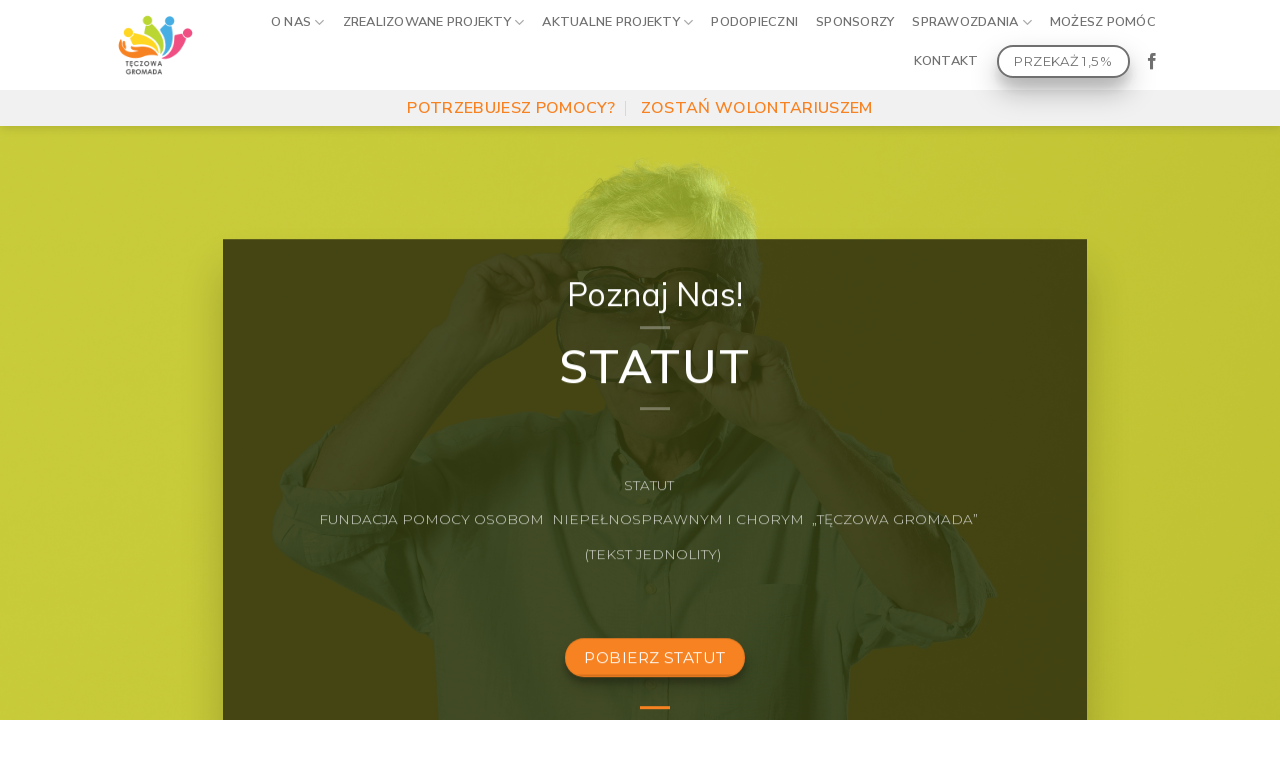

--- FILE ---
content_type: text/html; charset=UTF-8
request_url: http://teczowagromada.pl/o-fundacji/statut/
body_size: 19160
content:
<!DOCTYPE html> <!--[if IE 9 ]><html lang="pl-PL" class="ie9 loading-site no-js"> <![endif]--> <!--[if IE 8 ]><html lang="pl-PL" class="ie8 loading-site no-js"> <![endif]--> <!--[if (gte IE 9)|!(IE)]><!--><html lang="pl-PL" class="loading-site no-js"> <!--<![endif]--><head><meta charset="UTF-8" /><meta name="viewport" content="width=device-width, initial-scale=1.0, maximum-scale=1.0, user-scalable=no" /><link rel="profile" href="http://gmpg.org/xfn/11" /><link rel="pingback" href="http://teczowagromada.pl/xmlrpc.php" /> <script defer src="[data-uri]"></script> <script defer src="[data-uri]"></script> <title>STATUT &#8211; Teczowa Gromada</title><meta name='robots' content='max-image-preview:large' /><style>img:is([sizes="auto" i], [sizes^="auto," i]) { contain-intrinsic-size: 3000px 1500px }</style><link rel="alternate" type="application/rss+xml" title="Teczowa Gromada &raquo; Kanał z wpisami" href="http://teczowagromada.pl/feed/" /><link rel="alternate" type="application/rss+xml" title="Teczowa Gromada &raquo; Kanał z komentarzami" href="http://teczowagromada.pl/comments/feed/" /> <script defer src="[data-uri]"></script> <style id='wp-emoji-styles-inline-css' type='text/css'>img.wp-smiley, img.emoji {
		display: inline !important;
		border: none !important;
		box-shadow: none !important;
		height: 1em !important;
		width: 1em !important;
		margin: 0 0.07em !important;
		vertical-align: -0.1em !important;
		background: none !important;
		padding: 0 !important;
	}</style><link rel='stylesheet' id='wp-block-library-css' href='http://teczowagromada.pl/wp-includes/css/dist/block-library/style.min.css?ver=6.8.3' type='text/css' media='all' /><style id='classic-theme-styles-inline-css' type='text/css'>/*! This file is auto-generated */
.wp-block-button__link{color:#fff;background-color:#32373c;border-radius:9999px;box-shadow:none;text-decoration:none;padding:calc(.667em + 2px) calc(1.333em + 2px);font-size:1.125em}.wp-block-file__button{background:#32373c;color:#fff;text-decoration:none}</style><style id='global-styles-inline-css' type='text/css'>:root{--wp--preset--aspect-ratio--square: 1;--wp--preset--aspect-ratio--4-3: 4/3;--wp--preset--aspect-ratio--3-4: 3/4;--wp--preset--aspect-ratio--3-2: 3/2;--wp--preset--aspect-ratio--2-3: 2/3;--wp--preset--aspect-ratio--16-9: 16/9;--wp--preset--aspect-ratio--9-16: 9/16;--wp--preset--color--black: #000000;--wp--preset--color--cyan-bluish-gray: #abb8c3;--wp--preset--color--white: #ffffff;--wp--preset--color--pale-pink: #f78da7;--wp--preset--color--vivid-red: #cf2e2e;--wp--preset--color--luminous-vivid-orange: #ff6900;--wp--preset--color--luminous-vivid-amber: #fcb900;--wp--preset--color--light-green-cyan: #7bdcb5;--wp--preset--color--vivid-green-cyan: #00d084;--wp--preset--color--pale-cyan-blue: #8ed1fc;--wp--preset--color--vivid-cyan-blue: #0693e3;--wp--preset--color--vivid-purple: #9b51e0;--wp--preset--gradient--vivid-cyan-blue-to-vivid-purple: linear-gradient(135deg,rgba(6,147,227,1) 0%,rgb(155,81,224) 100%);--wp--preset--gradient--light-green-cyan-to-vivid-green-cyan: linear-gradient(135deg,rgb(122,220,180) 0%,rgb(0,208,130) 100%);--wp--preset--gradient--luminous-vivid-amber-to-luminous-vivid-orange: linear-gradient(135deg,rgba(252,185,0,1) 0%,rgba(255,105,0,1) 100%);--wp--preset--gradient--luminous-vivid-orange-to-vivid-red: linear-gradient(135deg,rgba(255,105,0,1) 0%,rgb(207,46,46) 100%);--wp--preset--gradient--very-light-gray-to-cyan-bluish-gray: linear-gradient(135deg,rgb(238,238,238) 0%,rgb(169,184,195) 100%);--wp--preset--gradient--cool-to-warm-spectrum: linear-gradient(135deg,rgb(74,234,220) 0%,rgb(151,120,209) 20%,rgb(207,42,186) 40%,rgb(238,44,130) 60%,rgb(251,105,98) 80%,rgb(254,248,76) 100%);--wp--preset--gradient--blush-light-purple: linear-gradient(135deg,rgb(255,206,236) 0%,rgb(152,150,240) 100%);--wp--preset--gradient--blush-bordeaux: linear-gradient(135deg,rgb(254,205,165) 0%,rgb(254,45,45) 50%,rgb(107,0,62) 100%);--wp--preset--gradient--luminous-dusk: linear-gradient(135deg,rgb(255,203,112) 0%,rgb(199,81,192) 50%,rgb(65,88,208) 100%);--wp--preset--gradient--pale-ocean: linear-gradient(135deg,rgb(255,245,203) 0%,rgb(182,227,212) 50%,rgb(51,167,181) 100%);--wp--preset--gradient--electric-grass: linear-gradient(135deg,rgb(202,248,128) 0%,rgb(113,206,126) 100%);--wp--preset--gradient--midnight: linear-gradient(135deg,rgb(2,3,129) 0%,rgb(40,116,252) 100%);--wp--preset--font-size--small: 13px;--wp--preset--font-size--medium: 20px;--wp--preset--font-size--large: 36px;--wp--preset--font-size--x-large: 42px;--wp--preset--spacing--20: 0.44rem;--wp--preset--spacing--30: 0.67rem;--wp--preset--spacing--40: 1rem;--wp--preset--spacing--50: 1.5rem;--wp--preset--spacing--60: 2.25rem;--wp--preset--spacing--70: 3.38rem;--wp--preset--spacing--80: 5.06rem;--wp--preset--shadow--natural: 6px 6px 9px rgba(0, 0, 0, 0.2);--wp--preset--shadow--deep: 12px 12px 50px rgba(0, 0, 0, 0.4);--wp--preset--shadow--sharp: 6px 6px 0px rgba(0, 0, 0, 0.2);--wp--preset--shadow--outlined: 6px 6px 0px -3px rgba(255, 255, 255, 1), 6px 6px rgba(0, 0, 0, 1);--wp--preset--shadow--crisp: 6px 6px 0px rgba(0, 0, 0, 1);}:where(.is-layout-flex){gap: 0.5em;}:where(.is-layout-grid){gap: 0.5em;}body .is-layout-flex{display: flex;}.is-layout-flex{flex-wrap: wrap;align-items: center;}.is-layout-flex > :is(*, div){margin: 0;}body .is-layout-grid{display: grid;}.is-layout-grid > :is(*, div){margin: 0;}:where(.wp-block-columns.is-layout-flex){gap: 2em;}:where(.wp-block-columns.is-layout-grid){gap: 2em;}:where(.wp-block-post-template.is-layout-flex){gap: 1.25em;}:where(.wp-block-post-template.is-layout-grid){gap: 1.25em;}.has-black-color{color: var(--wp--preset--color--black) !important;}.has-cyan-bluish-gray-color{color: var(--wp--preset--color--cyan-bluish-gray) !important;}.has-white-color{color: var(--wp--preset--color--white) !important;}.has-pale-pink-color{color: var(--wp--preset--color--pale-pink) !important;}.has-vivid-red-color{color: var(--wp--preset--color--vivid-red) !important;}.has-luminous-vivid-orange-color{color: var(--wp--preset--color--luminous-vivid-orange) !important;}.has-luminous-vivid-amber-color{color: var(--wp--preset--color--luminous-vivid-amber) !important;}.has-light-green-cyan-color{color: var(--wp--preset--color--light-green-cyan) !important;}.has-vivid-green-cyan-color{color: var(--wp--preset--color--vivid-green-cyan) !important;}.has-pale-cyan-blue-color{color: var(--wp--preset--color--pale-cyan-blue) !important;}.has-vivid-cyan-blue-color{color: var(--wp--preset--color--vivid-cyan-blue) !important;}.has-vivid-purple-color{color: var(--wp--preset--color--vivid-purple) !important;}.has-black-background-color{background-color: var(--wp--preset--color--black) !important;}.has-cyan-bluish-gray-background-color{background-color: var(--wp--preset--color--cyan-bluish-gray) !important;}.has-white-background-color{background-color: var(--wp--preset--color--white) !important;}.has-pale-pink-background-color{background-color: var(--wp--preset--color--pale-pink) !important;}.has-vivid-red-background-color{background-color: var(--wp--preset--color--vivid-red) !important;}.has-luminous-vivid-orange-background-color{background-color: var(--wp--preset--color--luminous-vivid-orange) !important;}.has-luminous-vivid-amber-background-color{background-color: var(--wp--preset--color--luminous-vivid-amber) !important;}.has-light-green-cyan-background-color{background-color: var(--wp--preset--color--light-green-cyan) !important;}.has-vivid-green-cyan-background-color{background-color: var(--wp--preset--color--vivid-green-cyan) !important;}.has-pale-cyan-blue-background-color{background-color: var(--wp--preset--color--pale-cyan-blue) !important;}.has-vivid-cyan-blue-background-color{background-color: var(--wp--preset--color--vivid-cyan-blue) !important;}.has-vivid-purple-background-color{background-color: var(--wp--preset--color--vivid-purple) !important;}.has-black-border-color{border-color: var(--wp--preset--color--black) !important;}.has-cyan-bluish-gray-border-color{border-color: var(--wp--preset--color--cyan-bluish-gray) !important;}.has-white-border-color{border-color: var(--wp--preset--color--white) !important;}.has-pale-pink-border-color{border-color: var(--wp--preset--color--pale-pink) !important;}.has-vivid-red-border-color{border-color: var(--wp--preset--color--vivid-red) !important;}.has-luminous-vivid-orange-border-color{border-color: var(--wp--preset--color--luminous-vivid-orange) !important;}.has-luminous-vivid-amber-border-color{border-color: var(--wp--preset--color--luminous-vivid-amber) !important;}.has-light-green-cyan-border-color{border-color: var(--wp--preset--color--light-green-cyan) !important;}.has-vivid-green-cyan-border-color{border-color: var(--wp--preset--color--vivid-green-cyan) !important;}.has-pale-cyan-blue-border-color{border-color: var(--wp--preset--color--pale-cyan-blue) !important;}.has-vivid-cyan-blue-border-color{border-color: var(--wp--preset--color--vivid-cyan-blue) !important;}.has-vivid-purple-border-color{border-color: var(--wp--preset--color--vivid-purple) !important;}.has-vivid-cyan-blue-to-vivid-purple-gradient-background{background: var(--wp--preset--gradient--vivid-cyan-blue-to-vivid-purple) !important;}.has-light-green-cyan-to-vivid-green-cyan-gradient-background{background: var(--wp--preset--gradient--light-green-cyan-to-vivid-green-cyan) !important;}.has-luminous-vivid-amber-to-luminous-vivid-orange-gradient-background{background: var(--wp--preset--gradient--luminous-vivid-amber-to-luminous-vivid-orange) !important;}.has-luminous-vivid-orange-to-vivid-red-gradient-background{background: var(--wp--preset--gradient--luminous-vivid-orange-to-vivid-red) !important;}.has-very-light-gray-to-cyan-bluish-gray-gradient-background{background: var(--wp--preset--gradient--very-light-gray-to-cyan-bluish-gray) !important;}.has-cool-to-warm-spectrum-gradient-background{background: var(--wp--preset--gradient--cool-to-warm-spectrum) !important;}.has-blush-light-purple-gradient-background{background: var(--wp--preset--gradient--blush-light-purple) !important;}.has-blush-bordeaux-gradient-background{background: var(--wp--preset--gradient--blush-bordeaux) !important;}.has-luminous-dusk-gradient-background{background: var(--wp--preset--gradient--luminous-dusk) !important;}.has-pale-ocean-gradient-background{background: var(--wp--preset--gradient--pale-ocean) !important;}.has-electric-grass-gradient-background{background: var(--wp--preset--gradient--electric-grass) !important;}.has-midnight-gradient-background{background: var(--wp--preset--gradient--midnight) !important;}.has-small-font-size{font-size: var(--wp--preset--font-size--small) !important;}.has-medium-font-size{font-size: var(--wp--preset--font-size--medium) !important;}.has-large-font-size{font-size: var(--wp--preset--font-size--large) !important;}.has-x-large-font-size{font-size: var(--wp--preset--font-size--x-large) !important;}
:where(.wp-block-post-template.is-layout-flex){gap: 1.25em;}:where(.wp-block-post-template.is-layout-grid){gap: 1.25em;}
:where(.wp-block-columns.is-layout-flex){gap: 2em;}:where(.wp-block-columns.is-layout-grid){gap: 2em;}
:root :where(.wp-block-pullquote){font-size: 1.5em;line-height: 1.6;}</style><link rel='stylesheet' id='contact-form-7-css' href='http://teczowagromada.pl/wp-content/cache/autoptimize/autoptimize_single_64ac31699f5326cb3c76122498b76f66.php?ver=6.1.1' type='text/css' media='all' /><style id='woocommerce-inline-inline-css' type='text/css'>.woocommerce form .form-row .required { visibility: visible; }</style><link rel='stylesheet' id='brands-styles-css' href='http://teczowagromada.pl/wp-content/cache/autoptimize/autoptimize_single_48d56016b20f151be4f24ba6d0eb1be4.php?ver=10.1.3' type='text/css' media='all' /><link rel='stylesheet' id='flatsome-icons-css' href='http://teczowagromada.pl/wp-content/cache/autoptimize/autoptimize_single_0a562076dc9cf2d69817b7fc435b06cb.php?ver=3.3' type='text/css' media='all' /><link rel='stylesheet' id='flatsome-woocommerce-wishlist-css' href='http://teczowagromada.pl/wp-content/cache/autoptimize/autoptimize_single_ea2b2e95e3f9b83d93c33f0b6e47e22b.php?ver=3.4' type='text/css' media='all' /><link rel='stylesheet' id='flatsome-main-css' href='http://teczowagromada.pl/wp-content/cache/autoptimize/autoptimize_single_6d42fd59b19976f047fe7e86316a22b4.php?ver=3.6.0' type='text/css' media='all' /><link rel='stylesheet' id='flatsome-shop-css' href='http://teczowagromada.pl/wp-content/cache/autoptimize/autoptimize_single_fe704670e6376fceee5a8802ccc2d861.php?ver=3.6.0' type='text/css' media='all' /><link rel='stylesheet' id='flatsome-style-css' href='http://teczowagromada.pl/wp-content/themes/teczowa/style.css?ver=3.6.0' type='text/css' media='all' /> <script defer src="[data-uri]"></script><script type="text/javascript" src="http://teczowagromada.pl/wp-includes/js/jquery/jquery.min.js?ver=3.7.1" id="jquery-core-js"></script> <script defer type="text/javascript" src="http://teczowagromada.pl/wp-includes/js/jquery/jquery-migrate.min.js?ver=3.4.1" id="jquery-migrate-js"></script> <script type="text/javascript" src="http://teczowagromada.pl/wp-content/plugins/woocommerce/assets/js/jquery-blockui/jquery.blockUI.min.js?ver=2.7.0-wc.10.1.3" id="jquery-blockui-js" defer="defer" data-wp-strategy="defer"></script> <script defer id="wc-add-to-cart-js-extra" src="[data-uri]"></script> <script type="text/javascript" src="http://teczowagromada.pl/wp-content/plugins/woocommerce/assets/js/frontend/add-to-cart.min.js?ver=10.1.3" id="wc-add-to-cart-js" defer="defer" data-wp-strategy="defer"></script> <script type="text/javascript" src="http://teczowagromada.pl/wp-content/plugins/woocommerce/assets/js/js-cookie/js.cookie.min.js?ver=2.1.4-wc.10.1.3" id="js-cookie-js" defer="defer" data-wp-strategy="defer"></script> <script defer id="woocommerce-js-extra" src="[data-uri]"></script> <script type="text/javascript" src="http://teczowagromada.pl/wp-content/plugins/woocommerce/assets/js/frontend/woocommerce.min.js?ver=10.1.3" id="woocommerce-js" defer="defer" data-wp-strategy="defer"></script> <link rel="https://api.w.org/" href="http://teczowagromada.pl/wp-json/" /><link rel="alternate" title="JSON" type="application/json" href="http://teczowagromada.pl/wp-json/wp/v2/pages/273" /><link rel="EditURI" type="application/rsd+xml" title="RSD" href="http://teczowagromada.pl/xmlrpc.php?rsd" /><meta name="generator" content="WordPress 6.8.3" /><meta name="generator" content="WooCommerce 10.1.3" /><link rel="canonical" href="http://teczowagromada.pl/o-fundacji/statut/" /><link rel='shortlink' href='http://teczowagromada.pl/?p=273' /><link rel="alternate" title="oEmbed (JSON)" type="application/json+oembed" href="http://teczowagromada.pl/wp-json/oembed/1.0/embed?url=http%3A%2F%2Fteczowagromada.pl%2Fo-fundacji%2Fstatut%2F" /><link rel="alternate" title="oEmbed (XML)" type="text/xml+oembed" href="http://teczowagromada.pl/wp-json/oembed/1.0/embed?url=http%3A%2F%2Fteczowagromada.pl%2Fo-fundacji%2Fstatut%2F&#038;format=xml" /><style>.bg{opacity: 0; transition: opacity 1s; -webkit-transition: opacity 1s;} .bg-loaded{opacity: 1;}</style><!--[if IE]><link rel="stylesheet" type="text/css" href="http://teczowagromada.pl/wp-content/themes/flatsome/assets/css/ie-fallback.css"><script src="//cdnjs.cloudflare.com/ajax/libs/html5shiv/3.6.1/html5shiv.js"></script><script>var head = document.getElementsByTagName('head')[0],style = document.createElement('style');style.type = 'text/css';style.styleSheet.cssText = ':before,:after{content:none !important';head.appendChild(style);setTimeout(function(){head.removeChild(style);}, 0);</script><script src="http://teczowagromada.pl/wp-content/themes/flatsome/assets/libs/ie-flexibility.js"></script><![endif]--> <script defer src="[data-uri]"></script> <noscript><style>.woocommerce-product-gallery{ opacity: 1 !important; }</style></noscript><link rel="icon" href="http://teczowagromada.pl/wp-content/uploads/2018/10/cropped-Tęczowa-gromada-800x800-32x32.png" sizes="32x32" /><link rel="icon" href="http://teczowagromada.pl/wp-content/uploads/2018/10/cropped-Tęczowa-gromada-800x800-192x192.png" sizes="192x192" /><link rel="apple-touch-icon" href="http://teczowagromada.pl/wp-content/uploads/2018/10/cropped-Tęczowa-gromada-800x800-180x180.png" /><meta name="msapplication-TileImage" content="http://teczowagromada.pl/wp-content/uploads/2018/10/cropped-Tęczowa-gromada-800x800-270x270.png" /><style id="custom-css" type="text/css">:root {--primary-color: #000000;}/* Site Width */.header-main{height: 90px}#logo img{max-height: 90px}#logo{width:99px;}.header-bottom{min-height: 10px}.header-top{min-height: 51px}.transparent .header-main{height: 103px}.transparent #logo img{max-height: 103px}.has-transparent + .page-title:first-of-type,.has-transparent + #main > .page-title,.has-transparent + #main > div > .page-title,.has-transparent + #main .page-header-wrapper:first-of-type .page-title{padding-top: 153px;}.transparent .header-wrapper{background-color: #ffffff!important;}.transparent .top-divider{display: none;}.header.show-on-scroll,.stuck .header-main{height:101px!important}.stuck #logo img{max-height: 101px!important}.header-bg-color, .header-wrapper {background-color: rgba(255,255,255,0.77)}.header-bottom {background-color: #f1f1f1}.header-main .nav > li > a{line-height: 19px }.header-wrapper:not(.stuck) .header-main .header-nav{margin-top: -6px }.stuck .header-main .nav > li > a{line-height: 12px }.header-bottom-nav > li > a{line-height: 16px }@media (max-width: 549px) {.header-main{height: 70px}#logo img{max-height: 70px}}.nav-dropdown-has-arrow li.has-dropdown:before{border-bottom-color: #ffffff;}.nav .nav-dropdown{border-color: #ffffff }.nav-dropdown{font-size:99%}.nav-dropdown-has-arrow li.has-dropdown:after{border-bottom-color: #ffffff;}.nav .nav-dropdown{background-color: #ffffff}.header-top{background-color:#f78222!important;}/* Color */.accordion-title.active, .has-icon-bg .icon .icon-inner,.logo a, .primary.is-underline, .primary.is-link, .badge-outline .badge-inner, .nav-outline > li.active> a,.nav-outline >li.active > a, .cart-icon strong,[data-color='primary'], .is-outline.primary{color: #000000;}/* Color !important */[data-text-color="primary"]{color: #000000!important;}/* Background */.scroll-to-bullets a,.featured-title, .label-new.menu-item > a:after, .nav-pagination > li > .current,.nav-pagination > li > span:hover,.nav-pagination > li > a:hover,.has-hover:hover .badge-outline .badge-inner,button[type="submit"], .button.wc-forward:not(.checkout):not(.checkout-button), .button.submit-button, .button.primary:not(.is-outline),.featured-table .title,.is-outline:hover, .has-icon:hover .icon-label,.nav-dropdown-bold .nav-column li > a:hover, .nav-dropdown.nav-dropdown-bold > li > a:hover, .nav-dropdown-bold.dark .nav-column li > a:hover, .nav-dropdown.nav-dropdown-bold.dark > li > a:hover, .is-outline:hover, .tagcloud a:hover,.grid-tools a, input[type='submit']:not(.is-form), .box-badge:hover .box-text, input.button.alt,.nav-box > li > a:hover,.nav-box > li.active > a,.nav-pills > li.active > a ,.current-dropdown .cart-icon strong, .cart-icon:hover strong, .nav-line-bottom > li > a:before, .nav-line-grow > li > a:before, .nav-line > li > a:before,.banner, .header-top, .slider-nav-circle .flickity-prev-next-button:hover svg, .slider-nav-circle .flickity-prev-next-button:hover .arrow, .primary.is-outline:hover, .button.primary:not(.is-outline), input[type='submit'].primary, input[type='submit'].primary, input[type='reset'].button, input[type='button'].primary, .badge-inner{background-color: #000000;}/* Border */.nav-vertical.nav-tabs > li.active > a,.scroll-to-bullets a.active,.nav-pagination > li > .current,.nav-pagination > li > span:hover,.nav-pagination > li > a:hover,.has-hover:hover .badge-outline .badge-inner,.accordion-title.active,.featured-table,.is-outline:hover, .tagcloud a:hover,blockquote, .has-border, .cart-icon strong:after,.cart-icon strong,.blockUI:before, .processing:before,.loading-spin, .slider-nav-circle .flickity-prev-next-button:hover svg, .slider-nav-circle .flickity-prev-next-button:hover .arrow, .primary.is-outline:hover{border-color: #000000}.nav-tabs > li.active > a{border-top-color: #000000}.widget_shopping_cart_content .blockUI.blockOverlay:before { border-left-color: #000000 }.woocommerce-checkout-review-order .blockUI.blockOverlay:before { border-left-color: #000000 }/* Fill */.slider .flickity-prev-next-button:hover svg,.slider .flickity-prev-next-button:hover .arrow{fill: #000000;}/* Background Color */[data-icon-label]:after, .secondary.is-underline:hover,.secondary.is-outline:hover,.icon-label,.button.secondary:not(.is-outline),.button.alt:not(.is-outline), .badge-inner.on-sale, .button.checkout, .single_add_to_cart_button{ background-color:#1e73be; }/* Color */.secondary.is-underline,.secondary.is-link, .secondary.is-outline,.stars a.active, .star-rating:before, .woocommerce-page .star-rating:before,.star-rating span:before, .color-secondary{color: #1e73be}/* Color !important */[data-text-color="secondary"]{color: #1e73be!important;}/* Border */.secondary.is-outline:hover{border-color:#1e73be}.success.is-underline:hover,.success.is-outline:hover,.success{background-color: #f78222}.success-color, .success.is-link, .success.is-outline{color: #f78222;}.success-border{border-color: #f78222!important;}body{font-size: 100%;}@media screen and (max-width: 549px){body{font-size: 100%;}}body{font-family:"Montserrat", sans-serif}body{font-weight: 300}body{color: #777777}.nav > li > a {font-family:"Nunito Sans", sans-serif;}.nav > li > a {font-weight: 600;}h1,h2,h3,h4,h5,h6,.heading-font, .off-canvas-center .nav-sidebar.nav-vertical > li > a{font-family: "Nunito Sans", sans-serif;}h1,h2,h3,h4,h5,h6,.heading-font,.banner h1,.banner h2{font-weight: 600;}h1,h2,h3,h4,h5,h6,.heading-font{color: #4c4c4c;}.alt-font{font-family: "Muli", sans-serif;}.alt-font{font-weight: 0!important;}.header:not(.transparent) .header-nav.nav > li > a {color: rgba(0,0,0,0.56);}.header:not(.transparent) .header-nav.nav > li > a:hover,.header:not(.transparent) .header-nav.nav > li.active > a,.header:not(.transparent) .header-nav.nav > li.current > a,.header:not(.transparent) .header-nav.nav > li > a.active,.header:not(.transparent) .header-nav.nav > li > a.current{color: #000000;}.header-nav.nav-line-bottom > li > a:before,.header-nav.nav-line-grow > li > a:before,.header-nav.nav-line > li > a:before,.header-nav.nav-box > li > a:hover,.header-nav.nav-box > li.active > a,.header-nav.nav-pills > li > a:hover,.header-nav.nav-pills > li.active > a{color:#FFF!important;background-color: #000000;}.header:not(.transparent) .header-bottom-nav.nav > li > a{color: #f78222;}a:hover{color: #e08484;}.tagcloud a:hover{border-color: #e08484;background-color: #e08484;}.is-divider{background-color: #ffffff;}.shop-page-title.featured-title .title-overlay{background-color: rgba(255,255,255,0.3);}@media screen and (min-width: 550px){.products .box-vertical .box-image{min-width: 300px!important;width: 300px!important;}}.header-main .social-icons,.header-main .cart-icon strong,.header-main .menu-title,.header-main .header-button > .button.is-outline,.header-main .nav > li > a > i:not(.icon-angle-down){color: rgba(0,0,0,0.56)!important;}.header-main .header-button > .button.is-outline,.header-main .cart-icon strong:after,.header-main .cart-icon strong{border-color: rgba(0,0,0,0.56)!important;}.header-main .header-button > .button:not(.is-outline){background-color: rgba(0,0,0,0.56)!important;}.header-main .current-dropdown .cart-icon strong,.header-main .header-button > .button:hover,.header-main .header-button > .button:hover i,.header-main .header-button > .button:hover span{color:#FFF!important;}.header-main .menu-title:hover,.header-main .social-icons a:hover,.header-main .header-button > .button.is-outline:hover,.header-main .nav > li > a:hover > i:not(.icon-angle-down){color: #f78222!important;}.header-main .current-dropdown .cart-icon strong,.header-main .header-button > .button:hover{background-color: #f78222!important;}.header-main .current-dropdown .cart-icon strong:after,.header-main .current-dropdown .cart-icon strong,.header-main .header-button > .button:hover{border-color: #f78222!important;}.footer-1{background-color: #f78222}.footer-2{background-color: #f78222}.absolute-footer, html{background-color: #ffffff}.label-new.menu-item > a:after{content:"New";}.label-hot.menu-item > a:after{content:"Hot";}.label-sale.menu-item > a:after{content:"Sale";}.label-popular.menu-item > a:after{content:"Popular";}</style></head><body class="wp-singular page-template page-template-page-blank page-template-page-blank-php page page-id-273 page-child parent-pageid-267 wp-theme-flatsome wp-child-theme-teczowa theme-flatsome woocommerce-no-js header-shadow lightbox nav-dropdown-has-arrow"> <a class="skip-link screen-reader-text" href="#main">Skip to content</a><div id="wrapper"><header id="header" class="header has-sticky sticky-jump"><div class="header-wrapper"><div id="masthead" class="header-main "><div class="header-inner flex-row container logo-left medium-logo-center" role="navigation"><div id="logo" class="flex-col logo"> <a href="http://teczowagromada.pl/" title="Teczowa Gromada - POMOC OSOBOM STARSZYM I NIEPEŁNOSPRAWNYM" rel="home"> <img width="99" height="90" src="http://teczowagromada.pl/wp-content/uploads/2018/10/Tęczowa-gromada-800x800.png" class="header_logo header-logo" alt="Teczowa Gromada"/><img  width="99" height="90" src="http://teczowagromada.pl/wp-content/uploads/2018/10/Tęczowa-gromada-800x800.png" class="header-logo-dark" alt="Teczowa Gromada"/></a></div><div class="flex-col show-for-medium flex-left"><ul class="mobile-nav nav nav-left "><li class="nav-icon has-icon"> <a href="#" data-open="#main-menu" data-pos="left" data-bg="main-menu-overlay" data-color="" class="is-small" aria-controls="main-menu" aria-expanded="false"> <i class="icon-menu" ></i> </a></li></ul></div><div class="flex-col hide-for-medium flex-left
 flex-grow"><ul class="header-nav header-nav-main nav nav-left  nav-spacing-medium nav-uppercase" ></ul></div><div class="flex-col hide-for-medium flex-right"><ul class="header-nav header-nav-main nav nav-right  nav-spacing-medium nav-uppercase"><li id="menu-item-686" class="menu-item menu-item-type-custom menu-item-object-custom current-menu-ancestor current-menu-parent menu-item-has-children  menu-item-686 has-dropdown"><a class="nav-top-link">O NAS<i class="icon-angle-down" ></i></a><ul class='nav-dropdown nav-dropdown-default'><li id="menu-item-306" class="menu-item menu-item-type-post_type menu-item-object-page current-page-ancestor current-page-parent active  menu-item-306"><a href="http://teczowagromada.pl/o-fundacji/">O FUNDACJI</a></li><li id="menu-item-308" class="menu-item menu-item-type-post_type menu-item-object-page  menu-item-308"><a href="http://teczowagromada.pl/o-fundacji/dzialalnosc/">DZIAŁALNOŚĆ</a></li><li id="menu-item-307" class="menu-item menu-item-type-post_type menu-item-object-page current-menu-item page_item page-item-273 current_page_item active  menu-item-307"><a href="http://teczowagromada.pl/o-fundacji/statut/">STATUT</a></li></ul></li><li id="menu-item-687" class="menu-item menu-item-type-custom menu-item-object-custom menu-item-has-children  menu-item-687 has-dropdown"><a class="nav-top-link">ZREALIZOWANE PROJEKTY<i class="icon-angle-down" ></i></a><ul class='nav-dropdown nav-dropdown-default'><li id="menu-item-867" class="menu-item menu-item-type-post_type menu-item-object-page  menu-item-867"><a href="http://teczowagromada.pl/asos-2019/">ASOS 2019</a></li><li id="menu-item-1020" class="menu-item menu-item-type-post_type menu-item-object-page  menu-item-1020"><a href="http://teczowagromada.pl/asos-2020/">ASOS 2020</a></li><li id="menu-item-298" class="menu-item menu-item-type-post_type menu-item-object-page  menu-item-298"><a href="http://teczowagromada.pl/zrealizowane-projekty/program-wiosna/">WIOSENNY INKUBATOR INNOWACJI</a></li><li id="menu-item-299" class="menu-item menu-item-type-post_type menu-item-object-page  menu-item-299"><a href="http://teczowagromada.pl/zrealizowane-projekty/asos/">ASOS &#8211; &#8222;ŁATWIEJ PRZEZ ŻYCIE!&#8221;</a></li><li id="menu-item-305" class="menu-item menu-item-type-post_type menu-item-object-page  menu-item-305"><a href="http://teczowagromada.pl/asos-2/">ASOS -„RAZEM ŁATWIEJ 2!&#8221;</a></li><li id="menu-item-303" class="menu-item menu-item-type-post_type menu-item-object-page  menu-item-303"><a href="http://teczowagromada.pl/fio-2/">FIO &#8211; „DOJRZAŁOŚĆ DOBRZE ZAPLANOWANA&#8221;</a></li><li id="menu-item-1019" class="menu-item menu-item-type-post_type menu-item-object-page  menu-item-1019"><a href="http://teczowagromada.pl/fio-2020/">FIO 2020</a></li><li id="menu-item-1044" class="menu-item menu-item-type-post_type menu-item-object-page  menu-item-1044"><a href="http://teczowagromada.pl/akcja-rehabilitacja/">AKCJA-REHABILITACJA</a></li><li id="menu-item-1076" class="menu-item menu-item-type-post_type menu-item-object-page  menu-item-1076"><a href="http://teczowagromada.pl/poradnictwo-psychologiczne-i-psychoterapeutyczne-zrealizowane/">PORADNICTWO PSYCHOLOGICZNE I PSYCHOTERAPEUTYCZNE 01.12.2021r. – 30.06.2021</a></li><li id="menu-item-1018" class="menu-item menu-item-type-post_type menu-item-object-page  menu-item-1018"><a href="http://teczowagromada.pl/proo/">PROO</a></li><li id="menu-item-1065" class="menu-item menu-item-type-post_type menu-item-object-page  menu-item-1065"><a href="http://teczowagromada.pl/poradnictwo-psychologiczne-i-psychoterapeutyczne/">PORADNICTWO PSYCHOLOGICZNE I PSYCHOTERAPEUTYCZNE | 1.02.2022 &#8211; 31.12.2022</a></li><li id="menu-item-1088" class="menu-item menu-item-type-post_type menu-item-object-page  menu-item-1088"><a href="http://teczowagromada.pl/poradnictwo-psychologiczne-1-01-2023-30-06-2023/">PORADNICTWO PSYCHOLOGICZNE III | 1.01.2023 – 30.06.2023</a></li><li id="menu-item-1066" class="menu-item menu-item-type-post_type menu-item-object-page  menu-item-1066"><a href="http://teczowagromada.pl/dzienny-dom-opieki-medycznej/">DZIENNY DOM OPIEKI MEDYCZNEJ</a></li><li id="menu-item-1094" class="menu-item menu-item-type-post_type menu-item-object-page  menu-item-1094"><a href="http://teczowagromada.pl/samodzielni-to-my/">SAMODZIELNI TO MY</a></li><li id="menu-item-1136" class="menu-item menu-item-type-post_type menu-item-object-page  menu-item-1136"><a href="http://teczowagromada.pl/akademia-samodzielnosci/">SAMODZIELNOŚĆ DAJE SIŁĘ!</a></li><li id="menu-item-1202" class="menu-item menu-item-type-post_type menu-item-object-page  menu-item-1202"><a href="http://teczowagromada.pl/wspieramy/">WSPIERAMY</a></li><li id="menu-item-1186" class="menu-item menu-item-type-post_type menu-item-object-page  menu-item-1186"><a href="http://teczowagromada.pl/wlaczeni/">WŁĄCZENI</a></li><li id="menu-item-1198" class="menu-item menu-item-type-post_type menu-item-object-page  menu-item-1198"><a href="http://teczowagromada.pl/razem-mozemy-wiecej/">RAZEM MOŻEMY WIĘCEJ</a></li><li id="menu-item-1193" class="menu-item menu-item-type-post_type menu-item-object-page  menu-item-1193"><a href="http://teczowagromada.pl/akademia-aktywnego-seniora/">AKADEMIA AKTYWNEGO SENIORA</a></li></ul></li><li id="menu-item-688" class="menu-item menu-item-type-custom menu-item-object-custom menu-item-has-children  menu-item-688 has-dropdown"><a class="nav-top-link">AKTUALNE PROJEKTY<i class="icon-angle-down" ></i></a><ul class='nav-dropdown nav-dropdown-default'><li id="menu-item-1246" class="menu-item menu-item-type-post_type menu-item-object-page  menu-item-1246"><a href="http://teczowagromada.pl/asystent-osobisty/">ASYSTENT OSOBISTY</a></li><li id="menu-item-301" class="menu-item menu-item-type-post_type menu-item-object-page  menu-item-301"><a href="http://teczowagromada.pl/aktualne-projekty/porady/">PORADY</a></li><li id="menu-item-1222" class="menu-item menu-item-type-post_type menu-item-object-page  menu-item-1222"><a href="http://teczowagromada.pl/testowa/">OD SAMODZIELNOŚCI DO ODPOWIEDZIALNOŚCI!</a></li><li id="menu-item-1238" class="menu-item menu-item-type-post_type menu-item-object-page  menu-item-1238"><a href="http://teczowagromada.pl/opieka-wytchnieniowa/">OPIEKA WYTCHNIENIOWA</a></li><li id="menu-item-1280" class="menu-item menu-item-type-post_type menu-item-object-page  menu-item-1280"><a href="http://teczowagromada.pl/w-zdrowym-ciele-zdrowy-senior/">W ZDROWYM CIELE, ZDROWY SENIOR!</a></li><li id="menu-item-1266" class="menu-item menu-item-type-post_type menu-item-object-page  menu-item-1266"><a href="http://teczowagromada.pl/otwarty-nabor-partnera-w-celu-wspolnej-realizacji-projektu-w-ramach-priorytetu-10-sprawiedliwa-transformacja-wielkopolski-wschodniej-dzialanie-10-01-rynek-pracy-ksztalcenie-i-akt/">Otwarty nabór partnera w celu wspólnej realizacji projektu w ramach Priorytetu 10 Sprawiedliwa Transformacja Wielkopolski Wschodniej, Działanie 10.01 Rynek pracy, kształcenie i aktywne społeczeństwo wspierające transformację gospodarki.</a></li></ul></li><li id="menu-item-866" class="menu-item menu-item-type-post_type menu-item-object-page  menu-item-866"><a href="http://teczowagromada.pl/podopieczni/" class="nav-top-link">PODOPIECZNI</a></li><li id="menu-item-320" class="menu-item menu-item-type-post_type menu-item-object-page  menu-item-320"><a href="http://teczowagromada.pl/sponsorzy/" class="nav-top-link">SPONSORZY</a></li><li id="menu-item-1295" class="menu-item menu-item-type-post_type menu-item-object-page menu-item-has-children  menu-item-1295 has-dropdown"><a href="http://teczowagromada.pl/sprawozdania/" class="nav-top-link">SPRAWOZDANIA<i class="icon-angle-down" ></i></a><ul class='nav-dropdown nav-dropdown-default'><li id="menu-item-1302" class="menu-item menu-item-type-post_type menu-item-object-page  menu-item-1302"><a href="http://teczowagromada.pl/sprawozdanie-za-2024-rok/">SPRAWOZDANIE ZA 2024 ROK</a></li><li id="menu-item-1303" class="menu-item menu-item-type-post_type menu-item-object-page  menu-item-1303"><a href="http://teczowagromada.pl/sprawozdanie-za-2023-rok/">SPRAWOZDANIE ZA 2023 ROK</a></li><li id="menu-item-1304" class="menu-item menu-item-type-post_type menu-item-object-page  menu-item-1304"><a href="http://teczowagromada.pl/sprawozdanie-za-2022-rok/">SPRAWOZDANIE ZA 2022 ROK</a></li></ul></li><li id="menu-item-321" class="menu-item menu-item-type-post_type menu-item-object-page  menu-item-321"><a href="http://teczowagromada.pl/mozesz-pomoc/" class="nav-top-link">MOŻESZ POMÓC</a></li><li id="menu-item-319" class="menu-item menu-item-type-post_type menu-item-object-page  menu-item-319"><a href="http://teczowagromada.pl/kontakt/" class="nav-top-link">KONTAKT</a></li><li class="html header-button-2"><div class="header-button"> <a href="http://www.1-procent.com.pl" class="button secondary is-outline box-shadow-4 box-shadow-1-hover"  style="border-radius:99px;"> <span>Przekaż 1,5%</span> </a></div></li><li class="html header-social-icons ml-0"><div class="social-icons follow-icons " ><a href="https://web.facebook.com/teczowagromada/" target="_blank" data-label="Facebook"  rel="noopener noreferrer nofollow" class="icon plain facebook tooltip" title="Follow on Facebook"><i class="icon-facebook" ></i></a></div></li></ul></div><div class="flex-col show-for-medium flex-right"><ul class="mobile-nav nav nav-right "><li class="cart-item has-icon"><div class="header-button"> <a href="http://teczowagromada.pl/koszyk/" class="header-cart-link off-canvas-toggle nav-top-link icon button round is-outline is-small" data-open="#cart-popup" data-class="off-canvas-cart" title="Koszyk" data-pos="right"> <i class="icon-shopping-basket"
 data-icon-label="0"> </i> </a></div><div id="cart-popup" class="mfp-hide widget_shopping_cart"><div class="cart-popup-inner inner-padding"><div class="cart-popup-title text-center"><h4 class="uppercase">Koszyk</h4><div class="is-divider"></div></div><div class="widget_shopping_cart_content"><p class="woocommerce-mini-cart__empty-message">Brak produktów w koszyku.</p></div><div class="cart-sidebar-content relative"></div></div></div></li></ul></div></div></div><div id="wide-nav" class="header-bottom wide-nav flex-has-center hide-for-medium"><div class="flex-row container"><div class="flex-col hide-for-medium flex-center"><ul class="nav header-nav header-bottom-nav nav-center  nav-divided nav-size-large nav-spacing-xlarge nav-uppercase"><li id="menu-item-551" class="menu-item menu-item-type-post_type menu-item-object-page  menu-item-551"><a href="http://teczowagromada.pl/potrzebujesz-pomocy/" class="nav-top-link">POTRZEBUJESZ POMOCY?</a></li><li id="menu-item-349" class="menu-item menu-item-type-post_type menu-item-object-page  menu-item-349"><a href="http://teczowagromada.pl/zostan-wolontariuszem/" class="nav-top-link">ZOSTAŃ WOLONTARIUSZEM</a></li></ul></div></div></div><div class="header-bg-container fill"><div class="header-bg-image fill"></div><div class="header-bg-color fill"></div></div></div></header><main id="main" class=""><div id="content" role="main" class="content-area"><div class="banner has-hover bg-zoom-fade is-full-height has-parallax" id="banner-1075909687"><div class="banner-inner fill"><div class="banner-bg fill" data-parallax="-2" data-parallax-container=".banner" data-parallax-background><div class="bg fill bg-fill "></div><div class="overlay"></div></div><div class="banner-layers container"><div class="fill banner-link"></div><div id="text-box-1455460924" class="text-box banner-layer x50 md-x50 lg-x50 y50 md-y50 lg-y50 res-text"><div data-animate="blurIn"><div class="text box-shadow-5 box-shadow-5-hover dark"><div class="text-inner text-center"><h3 class="alt-font" data-animate="fadeInRight" data-animated="true" data-animated="true">Poznaj Nas!</h3><div class="is-divider divider clearfix" ></div><h2 class="uppercase">statut</h2><div class="is-divider divider clearfix" ></div><dl><dd><p style="text-align: center;"><span style="color: #ffffff;">                                                        </span></p><p style="text-align: center;"><span style="color: #ffffff;">STATUT  </span></p><p style="text-align: center;"><span style="color: #ffffff;">Fundacja Pomocy Osobom  Niepełnosprawnym i Chorym  „Tęczowa Gromada”  </span></p><p style="text-align: center;"><span style="color: #ffffff;">(tekst jednolity)</span></p><p style="text-align: center;"><span style="color: #ffffff;">                                                           </span></p></dd></dl> <a data-animate="fadeInUp" href="http://teczowagromada.pl/wp-content/uploads/2018/10/STATUT-FUNDACJA-TEÌ¨CZOWA-GROMADA.pdf" target="_self" class="button success is-bevel box-shadow-3 box-shadow-5-hover"  style="border-radius:99px;"> <span>Pobierz statut</span> </a><div class="text-center"><div class="is-divider divider clearfix" style="margin-top:1.3em;margin-bottom:1.3em;background-color:rgb(247, 130, 34);"></div></div></div></div></div><style scope="scope">#text-box-1455460924 {
  margin: 15px 15px 15px 15px;
  width: 93%;
}
#text-box-1455460924 .text {
  background-color: rgba(0, 0, 0, 0.66);
  font-size: 105%;
}
#text-box-1455460924 .text-inner {
  padding: 33px 33px 33px 33px;
}


@media (min-width:550px) {

  #text-box-1455460924 {
    width: 80%;
  }
  #text-box-1455460924 .text {
    font-size: 100%;
  }

}</style></div></div></div><style scope="scope">#banner-1075909687 {
  padding-top: 100%;
}
#banner-1075909687 .bg.bg-loaded {
  background-image: url(http://teczowagromada.pl/wp-content/uploads/2018/07/270593-P5BLQH-871.jpg);
}
#banner-1075909687 .overlay {
  background-color: rgba(186, 214, 51, 0.7);
}
#banner-1075909687 .bg {
  background-position: 43% 97%;
}</style></div><div class="img has-hover x md-x lg-x y md-y lg-y" id="image_1247268192"><div class="img-inner image-cover dark" style="padding-top:2%;"> <img fetchpriority="high" decoding="async" width="1020" height="53" src="http://teczowagromada.pl/wp-content/uploads/2018/10/Tęczowa-gromada-pasek-100px-1400x73-1400x73.png" class="attachment-large size-large" alt="" srcset="http://teczowagromada.pl/wp-content/uploads/2018/10/Tęczowa-gromada-pasek-100px-1400x73.png 1400w, http://teczowagromada.pl/wp-content/uploads/2018/10/Tęczowa-gromada-pasek-100px-1400x73-800x42.png 800w, http://teczowagromada.pl/wp-content/uploads/2018/10/Tęczowa-gromada-pasek-100px-1400x73-768x40.png 768w, http://teczowagromada.pl/wp-content/uploads/2018/10/Tęczowa-gromada-pasek-100px-1400x73-600x31.png 600w" sizes="(max-width: 1020px) 100vw, 1020px" /></div><style scope="scope">#image_1247268192 {
  width: 100%;
}</style></div></div></main><footer id="footer" class="footer-wrapper"><div class="absolute-footer light medium-text-center text-center"><div class="container clearfix"><div class="footer-primary pull-left"><div class="copyright-footer"> Copyright 2026 © <strong>OWIup</strong></div></div></div></div> <a href="#top" class="back-to-top button invert plain is-outline hide-for-medium icon circle fixed bottom z-1" id="top-link"><i class="icon-angle-up" ></i></a></footer></div><div id="main-menu" class="mobile-sidebar no-scrollbar mfp-hide"><div class="sidebar-menu no-scrollbar "><ul class="nav nav-sidebar  nav-vertical nav-uppercase"><li class="header-search-form search-form html relative has-icon"><div class="header-search-form-wrapper"><div class="searchform-wrapper ux-search-box relative form- is-normal"><form role="search" method="get" class="searchform" action="http://teczowagromada.pl/"><div class="flex-row relative"><div class="flex-col flex-grow"> <input type="search" class="search-field mb-0" name="s" value="" placeholder="Szukaj&hellip;" /> <input type="hidden" name="post_type" value="product" /></div><div class="flex-col"> <button type="submit" class="ux-search-submit submit-button secondary button icon mb-0"> <i class="icon-search" ></i> </button></div></div><div class="live-search-results text-left z-top"></div></form></div></div></li><li class="menu-item menu-item-type-custom menu-item-object-custom current-menu-ancestor current-menu-parent menu-item-has-children menu-item-686"><a class="nav-top-link">O NAS</a><ul class=children><li class="menu-item menu-item-type-post_type menu-item-object-page current-page-ancestor current-page-parent menu-item-306"><a href="http://teczowagromada.pl/o-fundacji/">O FUNDACJI</a></li><li class="menu-item menu-item-type-post_type menu-item-object-page menu-item-308"><a href="http://teczowagromada.pl/o-fundacji/dzialalnosc/">DZIAŁALNOŚĆ</a></li><li class="menu-item menu-item-type-post_type menu-item-object-page current-menu-item page_item page-item-273 current_page_item menu-item-307"><a href="http://teczowagromada.pl/o-fundacji/statut/">STATUT</a></li></ul></li><li class="menu-item menu-item-type-custom menu-item-object-custom menu-item-has-children menu-item-687"><a class="nav-top-link">ZREALIZOWANE PROJEKTY</a><ul class=children><li class="menu-item menu-item-type-post_type menu-item-object-page menu-item-867"><a href="http://teczowagromada.pl/asos-2019/">ASOS 2019</a></li><li class="menu-item menu-item-type-post_type menu-item-object-page menu-item-1020"><a href="http://teczowagromada.pl/asos-2020/">ASOS 2020</a></li><li class="menu-item menu-item-type-post_type menu-item-object-page menu-item-298"><a href="http://teczowagromada.pl/zrealizowane-projekty/program-wiosna/">WIOSENNY INKUBATOR INNOWACJI</a></li><li class="menu-item menu-item-type-post_type menu-item-object-page menu-item-299"><a href="http://teczowagromada.pl/zrealizowane-projekty/asos/">ASOS &#8211; &#8222;ŁATWIEJ PRZEZ ŻYCIE!&#8221;</a></li><li class="menu-item menu-item-type-post_type menu-item-object-page menu-item-305"><a href="http://teczowagromada.pl/asos-2/">ASOS -„RAZEM ŁATWIEJ 2!&#8221;</a></li><li class="menu-item menu-item-type-post_type menu-item-object-page menu-item-303"><a href="http://teczowagromada.pl/fio-2/">FIO &#8211; „DOJRZAŁOŚĆ DOBRZE ZAPLANOWANA&#8221;</a></li><li class="menu-item menu-item-type-post_type menu-item-object-page menu-item-1019"><a href="http://teczowagromada.pl/fio-2020/">FIO 2020</a></li><li class="menu-item menu-item-type-post_type menu-item-object-page menu-item-1044"><a href="http://teczowagromada.pl/akcja-rehabilitacja/">AKCJA-REHABILITACJA</a></li><li class="menu-item menu-item-type-post_type menu-item-object-page menu-item-1076"><a href="http://teczowagromada.pl/poradnictwo-psychologiczne-i-psychoterapeutyczne-zrealizowane/">PORADNICTWO PSYCHOLOGICZNE I PSYCHOTERAPEUTYCZNE 01.12.2021r. – 30.06.2021</a></li><li class="menu-item menu-item-type-post_type menu-item-object-page menu-item-1018"><a href="http://teczowagromada.pl/proo/">PROO</a></li><li class="menu-item menu-item-type-post_type menu-item-object-page menu-item-1065"><a href="http://teczowagromada.pl/poradnictwo-psychologiczne-i-psychoterapeutyczne/">PORADNICTWO PSYCHOLOGICZNE I PSYCHOTERAPEUTYCZNE | 1.02.2022 &#8211; 31.12.2022</a></li><li class="menu-item menu-item-type-post_type menu-item-object-page menu-item-1088"><a href="http://teczowagromada.pl/poradnictwo-psychologiczne-1-01-2023-30-06-2023/">PORADNICTWO PSYCHOLOGICZNE III | 1.01.2023 – 30.06.2023</a></li><li class="menu-item menu-item-type-post_type menu-item-object-page menu-item-1066"><a href="http://teczowagromada.pl/dzienny-dom-opieki-medycznej/">DZIENNY DOM OPIEKI MEDYCZNEJ</a></li><li class="menu-item menu-item-type-post_type menu-item-object-page menu-item-1094"><a href="http://teczowagromada.pl/samodzielni-to-my/">SAMODZIELNI TO MY</a></li><li class="menu-item menu-item-type-post_type menu-item-object-page menu-item-1136"><a href="http://teczowagromada.pl/akademia-samodzielnosci/">SAMODZIELNOŚĆ DAJE SIŁĘ!</a></li><li class="menu-item menu-item-type-post_type menu-item-object-page menu-item-1202"><a href="http://teczowagromada.pl/wspieramy/">WSPIERAMY</a></li><li class="menu-item menu-item-type-post_type menu-item-object-page menu-item-1186"><a href="http://teczowagromada.pl/wlaczeni/">WŁĄCZENI</a></li><li class="menu-item menu-item-type-post_type menu-item-object-page menu-item-1198"><a href="http://teczowagromada.pl/razem-mozemy-wiecej/">RAZEM MOŻEMY WIĘCEJ</a></li><li class="menu-item menu-item-type-post_type menu-item-object-page menu-item-1193"><a href="http://teczowagromada.pl/akademia-aktywnego-seniora/">AKADEMIA AKTYWNEGO SENIORA</a></li></ul></li><li class="menu-item menu-item-type-custom menu-item-object-custom menu-item-has-children menu-item-688"><a class="nav-top-link">AKTUALNE PROJEKTY</a><ul class=children><li class="menu-item menu-item-type-post_type menu-item-object-page menu-item-1246"><a href="http://teczowagromada.pl/asystent-osobisty/">ASYSTENT OSOBISTY</a></li><li class="menu-item menu-item-type-post_type menu-item-object-page menu-item-301"><a href="http://teczowagromada.pl/aktualne-projekty/porady/">PORADY</a></li><li class="menu-item menu-item-type-post_type menu-item-object-page menu-item-1222"><a href="http://teczowagromada.pl/testowa/">OD SAMODZIELNOŚCI DO ODPOWIEDZIALNOŚCI!</a></li><li class="menu-item menu-item-type-post_type menu-item-object-page menu-item-1238"><a href="http://teczowagromada.pl/opieka-wytchnieniowa/">OPIEKA WYTCHNIENIOWA</a></li><li class="menu-item menu-item-type-post_type menu-item-object-page menu-item-1280"><a href="http://teczowagromada.pl/w-zdrowym-ciele-zdrowy-senior/">W ZDROWYM CIELE, ZDROWY SENIOR!</a></li><li class="menu-item menu-item-type-post_type menu-item-object-page menu-item-1266"><a href="http://teczowagromada.pl/otwarty-nabor-partnera-w-celu-wspolnej-realizacji-projektu-w-ramach-priorytetu-10-sprawiedliwa-transformacja-wielkopolski-wschodniej-dzialanie-10-01-rynek-pracy-ksztalcenie-i-akt/">Otwarty nabór partnera w celu wspólnej realizacji projektu w ramach Priorytetu 10 Sprawiedliwa Transformacja Wielkopolski Wschodniej, Działanie 10.01 Rynek pracy, kształcenie i aktywne społeczeństwo wspierające transformację gospodarki.</a></li></ul></li><li class="menu-item menu-item-type-post_type menu-item-object-page menu-item-866"><a href="http://teczowagromada.pl/podopieczni/" class="nav-top-link">PODOPIECZNI</a></li><li class="menu-item menu-item-type-post_type menu-item-object-page menu-item-320"><a href="http://teczowagromada.pl/sponsorzy/" class="nav-top-link">SPONSORZY</a></li><li class="menu-item menu-item-type-post_type menu-item-object-page menu-item-has-children menu-item-1295"><a href="http://teczowagromada.pl/sprawozdania/" class="nav-top-link">SPRAWOZDANIA</a><ul class=children><li class="menu-item menu-item-type-post_type menu-item-object-page menu-item-1302"><a href="http://teczowagromada.pl/sprawozdanie-za-2024-rok/">SPRAWOZDANIE ZA 2024 ROK</a></li><li class="menu-item menu-item-type-post_type menu-item-object-page menu-item-1303"><a href="http://teczowagromada.pl/sprawozdanie-za-2023-rok/">SPRAWOZDANIE ZA 2023 ROK</a></li><li class="menu-item menu-item-type-post_type menu-item-object-page menu-item-1304"><a href="http://teczowagromada.pl/sprawozdanie-za-2022-rok/">SPRAWOZDANIE ZA 2022 ROK</a></li></ul></li><li class="menu-item menu-item-type-post_type menu-item-object-page menu-item-321"><a href="http://teczowagromada.pl/mozesz-pomoc/" class="nav-top-link">MOŻESZ POMÓC</a></li><li class="menu-item menu-item-type-post_type menu-item-object-page menu-item-319"><a href="http://teczowagromada.pl/kontakt/" class="nav-top-link">KONTAKT</a></li><li class="account-item has-icon menu-item"> <a href="http://teczowagromada.pl/moje-konto/"
 class="nav-top-link nav-top-not-logged-in"> <span class="header-account-title"> Logowanie </span> </a></li></ul></div></div> <script type="speculationrules">{"prefetch":[{"source":"document","where":{"and":[{"href_matches":"\/*"},{"not":{"href_matches":["\/wp-*.php","\/wp-admin\/*","\/wp-content\/uploads\/*","\/wp-content\/*","\/wp-content\/plugins\/*","\/wp-content\/themes\/teczowa\/*","\/wp-content\/themes\/flatsome\/*","\/*\\?(.+)"]}},{"not":{"selector_matches":"a[rel~=\"nofollow\"]"}},{"not":{"selector_matches":".no-prefetch, .no-prefetch a"}}]},"eagerness":"conservative"}]}</script> <div id="login-form-popup" class="lightbox-content mfp-hide"><div class="woocommerce-notices-wrapper"></div><div class="account-container lightbox-inner"><div class="account-login-inner"><h3 class="uppercase">Logowanie</h3><form class="woocommerce-form woocommerce-form-login login" method="post"><p class="woocommerce-form-row woocommerce-form-row--wide form-row form-row-wide"> <label for="username">Nazwa użytkownika lub adres e-mail&nbsp;<span class="required">*</span></label> <input type="text" class="woocommerce-Input woocommerce-Input--text input-text" name="username" id="username" autocomplete="username" value="" /></p><p class="woocommerce-form-row woocommerce-form-row--wide form-row form-row-wide"> <label for="password">Hasło&nbsp;<span class="required">*</span></label> <input class="woocommerce-Input woocommerce-Input--text input-text" type="password" name="password" id="password" autocomplete="current-password" /></p><p class="form-row"> <input type="hidden" id="woocommerce-login-nonce" name="woocommerce-login-nonce" value="7f7295a00d" /><input type="hidden" name="_wp_http_referer" value="/o-fundacji/statut/" /> <button type="submit" class="woocommerce-Button button" name="login" value="Zaloguj się">Zaloguj się</button> <label class="woocommerce-form__label woocommerce-form__label-for-checkbox inline"> <input class="woocommerce-form__input woocommerce-form__input-checkbox" name="rememberme" type="checkbox" id="rememberme" value="forever" /> <span>Zapamiętaj mnie</span> </label></p><p class="woocommerce-LostPassword lost_password"> <a href="http://teczowagromada.pl/moje-konto/lost-password/">Nie pamiętasz hasła?</a></p></form></div></div></div> <script defer src="[data-uri]"></script> <link rel='stylesheet' id='wc-blocks-style-css' href='http://teczowagromada.pl/wp-content/cache/autoptimize/autoptimize_single_3c68ad9b345b9b2f5fc71372d90cb3b9.php?ver=wc-10.1.3' type='text/css' media='all' /> <script defer type="text/javascript" src="http://teczowagromada.pl/wp-content/plugins/yith-woocommerce-wishlist/assets/js/jquery.selectBox.min.js?ver=1.2.0" id="jquery-selectBox-js"></script> <script defer type="text/javascript" src="//teczowagromada.pl/wp-content/plugins/woocommerce/assets/js/prettyPhoto/jquery.prettyPhoto.min.js?ver=3.1.6" id="prettyPhoto-js" data-wp-strategy="defer"></script> <script defer id="jquery-yith-wcwl-js-extra" src="[data-uri]"></script> <script defer type="text/javascript" src="http://teczowagromada.pl/wp-content/plugins/yith-woocommerce-wishlist/assets/js/jquery.yith-wcwl.min.js?ver=4.9.0" id="jquery-yith-wcwl-js"></script> <script type="text/javascript" src="http://teczowagromada.pl/wp-includes/js/dist/hooks.min.js?ver=4d63a3d491d11ffd8ac6" id="wp-hooks-js"></script> <script type="text/javascript" src="http://teczowagromada.pl/wp-includes/js/dist/i18n.min.js?ver=5e580eb46a90c2b997e6" id="wp-i18n-js"></script> <script defer id="wp-i18n-js-after" src="[data-uri]"></script> <script defer type="text/javascript" src="http://teczowagromada.pl/wp-content/cache/autoptimize/autoptimize_single_96e7dc3f0e8559e4a3f3ca40b17ab9c3.php?ver=6.1.1" id="swv-js"></script> <script defer id="contact-form-7-js-translations" src="[data-uri]"></script> <script defer id="contact-form-7-js-before" src="[data-uri]"></script> <script defer type="text/javascript" src="http://teczowagromada.pl/wp-content/cache/autoptimize/autoptimize_single_2912c657d0592cc532dff73d0d2ce7bb.php?ver=6.1.1" id="contact-form-7-js"></script> <script defer type="text/javascript" src="http://teczowagromada.pl/wp-includes/js/hoverIntent.min.js?ver=1.10.2" id="hoverIntent-js"></script> <script defer id="flatsome-js-js-extra" src="[data-uri]"></script> <script defer type="text/javascript" src="http://teczowagromada.pl/wp-content/cache/autoptimize/autoptimize_single_24d2e11e2bc4c074fe11309ad85491c4.php?ver=3.6.0" id="flatsome-js-js"></script> <script defer type="text/javascript" src="http://teczowagromada.pl/wp-content/cache/autoptimize/autoptimize_single_68ff32a903d9d9bed92add80ed321d13.php?ver=3.4" id="flatsome-woocommerce-wishlist-js"></script> <script defer type="text/javascript" src="http://teczowagromada.pl/wp-content/cache/autoptimize/autoptimize_single_78f792b41dfe4097675e09e805529455.php?ver=3.6.0" id="flatsome-live-search-js"></script> <script defer type="text/javascript" src="http://teczowagromada.pl/wp-content/plugins/woocommerce/assets/js/sourcebuster/sourcebuster.min.js?ver=10.1.3" id="sourcebuster-js-js"></script> <script defer id="wc-order-attribution-js-extra" src="[data-uri]"></script> <script defer type="text/javascript" src="http://teczowagromada.pl/wp-content/plugins/woocommerce/assets/js/frontend/order-attribution.min.js?ver=10.1.3" id="wc-order-attribution-js"></script> <script defer type="text/javascript" src="http://teczowagromada.pl/wp-content/cache/autoptimize/autoptimize_single_c574d6753b938fe162ea11279a229a2a.php?ver=3.6.0" id="flatsome-theme-woocommerce-js-js"></script> <script defer id="zxcvbn-async-js-extra" src="[data-uri]"></script> <script defer type="text/javascript" src="http://teczowagromada.pl/wp-includes/js/zxcvbn-async.min.js?ver=1.0" id="zxcvbn-async-js"></script> <script defer id="password-strength-meter-js-extra" src="[data-uri]"></script> <script defer id="password-strength-meter-js-translations" src="[data-uri]"></script> <script defer type="text/javascript" src="http://teczowagromada.pl/wp-admin/js/password-strength-meter.min.js?ver=6.8.3" id="password-strength-meter-js"></script> <script defer id="wc-password-strength-meter-js-extra" src="[data-uri]"></script> <script type="text/javascript" src="http://teczowagromada.pl/wp-content/plugins/woocommerce/assets/js/frontend/password-strength-meter.min.js?ver=10.1.3" id="wc-password-strength-meter-js" defer="defer" data-wp-strategy="defer"></script> </body></html>

--- FILE ---
content_type: text/css; charset=utf-8
request_url: http://teczowagromada.pl/wp-content/cache/autoptimize/autoptimize_single_0a562076dc9cf2d69817b7fc435b06cb.php?ver=3.3
body_size: 224
content:
@font-face{font-family:'fl-icons';src:url(//teczowagromada.pl/wp-content/themes/flatsome/assets/css/icons/fl-icons.eot);src:url(//teczowagromada.pl/wp-content/themes/flatsome/assets/css/icons/fl-icons.eot#iefix) format("embedded-opentype"),url(//teczowagromada.pl/wp-content/themes/flatsome/assets/css/icons/fl-icons.woff2) format("woff2"),url(//teczowagromada.pl/wp-content/themes/flatsome/assets/css/icons/fl-icons.ttf) format("truetype"),url(//teczowagromada.pl/wp-content/themes/flatsome/assets/css/icons/fl-icons.woff) format("woff"),url(//teczowagromada.pl/wp-content/themes/flatsome/assets/css/icons/fl-icons.svg#fl-icons) format("svg")}.lazy-icons i[class^=icon-]{visibility:visible !important}

--- FILE ---
content_type: text/javascript; charset=utf-8
request_url: http://teczowagromada.pl/wp-content/cache/autoptimize/autoptimize_single_68ff32a903d9d9bed92add80ed321d13.php?ver=3.4
body_size: 510
content:
Flatsome.behavior('wishlist',{attach:function(context){jQuery('.wishlist-button',context).each(function(index,element){'use strict'
jQuery(element).on('click',function(e){if(jQuery(this).parent().find('.yith-wcwl-wishlistexistsbrowse').hasClass('show')){let link=jQuery(this).parent().find('.yith-wcwl-wishlistexistsbrowse a').attr('href')
window.location.href=link
return}
jQuery(this).addClass('loading')
jQuery(this).parent().find('.add_to_wishlist').click()
e.preventDefault()})})}})
jQuery(document).ready(function(){let flatsomeAddToWishlist=function(){jQuery('.wishlist-button').removeClass('loading')
jQuery('.wishlist-button').addClass('wishlist-added')
jQuery.ajax({beforeSend:function(){},complete:function(){},data:{action:'flatsome_update_wishlist_count',},success:function(data){jQuery('i.wishlist-icon').addClass('added')
if(data==0){jQuery('i.wishlist-icon').removeAttr('data-icon-label')}
else if(data==1){jQuery('i.wishlist-icon').attr('data-icon-label','1')}
else{jQuery('i.wishlist-icon').attr('data-icon-label',data)}
setTimeout(function(){jQuery('i.wishlist-icon').removeClass('added')},500)},url:yith_wcwl_l10n.ajax_url,})}
jQuery('body').on('added_to_wishlist removed_from_wishlist',flatsomeAddToWishlist)})